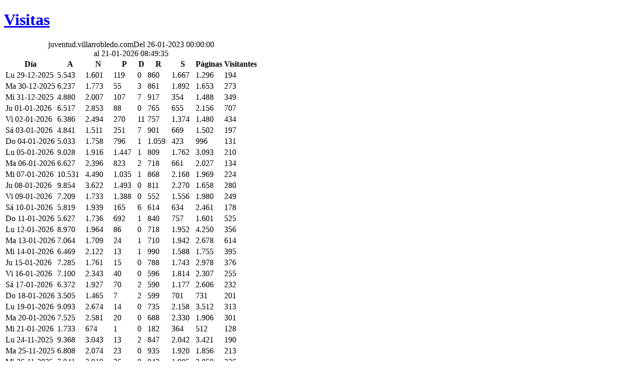

--- FILE ---
content_type: text/html; charset=UTF-8
request_url: https://visitas.villarrobledo.com/informe.php?sitio=juventud.villarrobledo.com&periodo=26-01-2023
body_size: 4918
content:
<!DOCTYPE html>
<html lang="ES">
    <head>
        <meta charset="UTF-8" />
        <title>Visitas</title>
        <meta name="description" content="Registro de visitas a las diferentes webs municipales" />
        <meta name="keywords" content="villarrobledo.com, visitas, estadisticas" />
        <meta name="application-name" content="Contador de VISITAS del Ayuntamiento de Villarrobledo" />
<meta name="author" content="Ayuntamiento de Villarrobledo" />
<meta name="viewport" content="width=device-width, initial-scale=1.0" />
<link rel="apple-touch-icon" sizes="180x180" href="/apple-touch-icon.png">
<link rel="icon" type="image/png" sizes="32x32" href="/favicon-32x32.png">
<link rel="icon" type="image/png" sizes="16x16" href="/favicon-16x16.png">
<link rel="manifest" href="/site.webmanifest">
<link rel="mask-icon" href="/safari-pinned-tab.svg" color="#931155">
<meta name="apple-mobile-web-app-title" content="visitas">
<meta name="application-name" content="visitas">
<meta name="msapplication-TileColor" content="#f7af4b">
<meta name="theme-color" content="#f7af4b">
<link rel="stylesheet" href="assets/estilo.css" />
<script src="https://www.villarrobledo.com/assets/scripts/acepto.js"></script>        <script src="https://www.gstatic.com/charts/loader.js"></script>
    </head>
    <body>
        <header>
    <h1><a href="index.php">Visitas</a></h1>
</header>        <main><section><table><caption>juventud.villarrobledo.com<span>Del 26-01-2023 00:00:00<br />al 21-01-2026 08:49:35</span></caption><thead><tr><th>Día</th><th class="prescindible" alt="Accesos" title="Accesos">A</th><th class="prescindible" alt="No servidos" title="No servidos">N</th><th class="prescindible" alt="Por POST" title="Por POST">P</th><th class="prescindible" alt="Por desconocidos" title="Por desconocidos">D</th><th class="prescindible" alt="Por robots conocidos" title="Por robots conocidos">R</th><th class="prescindible" alt="Imágenes, scripts..." title="Imágenes, scripts">S</th><th>Páginas</th><th>Visitantes</th></tr></thead><tbody><tr><td class="fecha">Lu 29-12-2025</td><td class="numero prescindible">5.543</td><td class="numero prescindible">1.601</td><td class="numero prescindible">119</td><td class="numero prescindible">0</td><td class="numero prescindible">860</td><td class="numero prescindible">1.667</td><td class="numero">1.296</td><td class="numero">194</td></tr><tr><td class="fecha">Ma 30-12-2025</td><td class="numero prescindible">6.237</td><td class="numero prescindible">1.773</td><td class="numero prescindible">55</td><td class="numero prescindible">3</td><td class="numero prescindible">861</td><td class="numero prescindible">1.892</td><td class="numero">1.653</td><td class="numero">273</td></tr><tr><td class="fecha">Mi 31-12-2025</td><td class="numero prescindible">4.880</td><td class="numero prescindible">2.007</td><td class="numero prescindible">107</td><td class="numero prescindible">7</td><td class="numero prescindible">917</td><td class="numero prescindible">354</td><td class="numero">1.488</td><td class="numero">349</td></tr><tr><td class="fecha">Ju 01-01-2026</td><td class="numero prescindible">6.517</td><td class="numero prescindible">2.853</td><td class="numero prescindible">88</td><td class="numero prescindible">0</td><td class="numero prescindible">765</td><td class="numero prescindible">655</td><td class="numero">2.156</td><td class="numero">707</td></tr><tr><td class="fecha">Vi 02-01-2026</td><td class="numero prescindible">6.386</td><td class="numero prescindible">2.494</td><td class="numero prescindible">270</td><td class="numero prescindible">11</td><td class="numero prescindible">757</td><td class="numero prescindible">1.374</td><td class="numero">1.480</td><td class="numero">434</td></tr><tr><td class="fecha">Sá 03-01-2026</td><td class="numero prescindible">4.841</td><td class="numero prescindible">1.511</td><td class="numero prescindible">251</td><td class="numero prescindible">7</td><td class="numero prescindible">901</td><td class="numero prescindible">669</td><td class="numero">1.502</td><td class="numero">197</td></tr><tr><td class="fecha">Do 04-01-2026</td><td class="numero prescindible">5.033</td><td class="numero prescindible">1.758</td><td class="numero prescindible">796</td><td class="numero prescindible">1</td><td class="numero prescindible">1.059</td><td class="numero prescindible">423</td><td class="numero">996</td><td class="numero">131</td></tr><tr><td class="fecha">Lu 05-01-2026</td><td class="numero prescindible">9.028</td><td class="numero prescindible">1.916</td><td class="numero prescindible">1.447</td><td class="numero prescindible">1</td><td class="numero prescindible">809</td><td class="numero prescindible">1.762</td><td class="numero">3.093</td><td class="numero">210</td></tr><tr><td class="fecha">Ma 06-01-2026</td><td class="numero prescindible">6.627</td><td class="numero prescindible">2.396</td><td class="numero prescindible">823</td><td class="numero prescindible">2</td><td class="numero prescindible">718</td><td class="numero prescindible">661</td><td class="numero">2.027</td><td class="numero">134</td></tr><tr><td class="fecha">Mi 07-01-2026</td><td class="numero prescindible">10.531</td><td class="numero prescindible">4.490</td><td class="numero prescindible">1.035</td><td class="numero prescindible">1</td><td class="numero prescindible">868</td><td class="numero prescindible">2.168</td><td class="numero">1.969</td><td class="numero">224</td></tr><tr><td class="fecha">Ju 08-01-2026</td><td class="numero prescindible">9.854</td><td class="numero prescindible">3.622</td><td class="numero prescindible">1.493</td><td class="numero prescindible">0</td><td class="numero prescindible">811</td><td class="numero prescindible">2.270</td><td class="numero">1.658</td><td class="numero">280</td></tr><tr><td class="fecha">Vi 09-01-2026</td><td class="numero prescindible">7.209</td><td class="numero prescindible">1.733</td><td class="numero prescindible">1.388</td><td class="numero prescindible">0</td><td class="numero prescindible">552</td><td class="numero prescindible">1.556</td><td class="numero">1.980</td><td class="numero">249</td></tr><tr><td class="fecha">Sá 10-01-2026</td><td class="numero prescindible">5.819</td><td class="numero prescindible">1.939</td><td class="numero prescindible">165</td><td class="numero prescindible">6</td><td class="numero prescindible">614</td><td class="numero prescindible">634</td><td class="numero">2.461</td><td class="numero">178</td></tr><tr><td class="fecha">Do 11-01-2026</td><td class="numero prescindible">5.627</td><td class="numero prescindible">1.736</td><td class="numero prescindible">692</td><td class="numero prescindible">1</td><td class="numero prescindible">840</td><td class="numero prescindible">757</td><td class="numero">1.601</td><td class="numero">525</td></tr><tr><td class="fecha">Lu 12-01-2026</td><td class="numero prescindible">8.970</td><td class="numero prescindible">1.964</td><td class="numero prescindible">86</td><td class="numero prescindible">0</td><td class="numero prescindible">718</td><td class="numero prescindible">1.952</td><td class="numero">4.250</td><td class="numero">356</td></tr><tr><td class="fecha">Ma 13-01-2026</td><td class="numero prescindible">7.064</td><td class="numero prescindible">1.709</td><td class="numero prescindible">24</td><td class="numero prescindible">1</td><td class="numero prescindible">710</td><td class="numero prescindible">1.942</td><td class="numero">2.678</td><td class="numero">614</td></tr><tr><td class="fecha">Mi 14-01-2026</td><td class="numero prescindible">6.469</td><td class="numero prescindible">2.122</td><td class="numero prescindible">13</td><td class="numero prescindible">1</td><td class="numero prescindible">990</td><td class="numero prescindible">1.588</td><td class="numero">1.755</td><td class="numero">395</td></tr><tr><td class="fecha">Ju 15-01-2026</td><td class="numero prescindible">7.285</td><td class="numero prescindible">1.761</td><td class="numero prescindible">15</td><td class="numero prescindible">0</td><td class="numero prescindible">788</td><td class="numero prescindible">1.743</td><td class="numero">2.978</td><td class="numero">376</td></tr><tr><td class="fecha">Vi 16-01-2026</td><td class="numero prescindible">7.100</td><td class="numero prescindible">2.343</td><td class="numero prescindible">40</td><td class="numero prescindible">0</td><td class="numero prescindible">596</td><td class="numero prescindible">1.814</td><td class="numero">2.307</td><td class="numero">255</td></tr><tr><td class="fecha">Sá 17-01-2026</td><td class="numero prescindible">6.372</td><td class="numero prescindible">1.927</td><td class="numero prescindible">70</td><td class="numero prescindible">2</td><td class="numero prescindible">590</td><td class="numero prescindible">1.177</td><td class="numero">2.606</td><td class="numero">232</td></tr><tr><td class="fecha">Do 18-01-2026</td><td class="numero prescindible">3.505</td><td class="numero prescindible">1.465</td><td class="numero prescindible">7</td><td class="numero prescindible">2</td><td class="numero prescindible">599</td><td class="numero prescindible">701</td><td class="numero">731</td><td class="numero">201</td></tr><tr><td class="fecha">Lu 19-01-2026</td><td class="numero prescindible">9.093</td><td class="numero prescindible">2.674</td><td class="numero prescindible">14</td><td class="numero prescindible">0</td><td class="numero prescindible">735</td><td class="numero prescindible">2.158</td><td class="numero">3.512</td><td class="numero">313</td></tr><tr><td class="fecha">Ma 20-01-2026</td><td class="numero prescindible">7.525</td><td class="numero prescindible">2.581</td><td class="numero prescindible">20</td><td class="numero prescindible">0</td><td class="numero prescindible">688</td><td class="numero prescindible">2.330</td><td class="numero">1.906</td><td class="numero">301</td></tr><tr><td class="fecha">Mi 21-01-2026</td><td class="numero prescindible">1.733</td><td class="numero prescindible">674</td><td class="numero prescindible">1</td><td class="numero prescindible">0</td><td class="numero prescindible">182</td><td class="numero prescindible">364</td><td class="numero">512</td><td class="numero">128</td></tr><tr><td class="fecha">Lu 24-11-2025</td><td class="numero prescindible">9.368</td><td class="numero prescindible">3.043</td><td class="numero prescindible">13</td><td class="numero prescindible">2</td><td class="numero prescindible">847</td><td class="numero prescindible">2.042</td><td class="numero">3.421</td><td class="numero">190</td></tr><tr><td class="fecha">Ma 25-11-2025</td><td class="numero prescindible">6.808</td><td class="numero prescindible">2.074</td><td class="numero prescindible">23</td><td class="numero prescindible">0</td><td class="numero prescindible">935</td><td class="numero prescindible">1.920</td><td class="numero">1.856</td><td class="numero">213</td></tr><tr><td class="fecha">Mi 26-11-2025</td><td class="numero prescindible">7.941</td><td class="numero prescindible">2.919</td><td class="numero prescindible">36</td><td class="numero prescindible">0</td><td class="numero prescindible">942</td><td class="numero prescindible">1.985</td><td class="numero">2.059</td><td class="numero">226</td></tr><tr><td class="fecha">Ju 27-11-2025</td><td class="numero prescindible">8.217</td><td class="numero prescindible">3.199</td><td class="numero prescindible">76</td><td class="numero prescindible">0</td><td class="numero prescindible">818</td><td class="numero prescindible">1.922</td><td class="numero">2.202</td><td class="numero">260</td></tr><tr><td class="fecha">Vi 28-11-2025</td><td class="numero prescindible">8.408</td><td class="numero prescindible">3.527</td><td class="numero prescindible">77</td><td class="numero prescindible">0</td><td class="numero prescindible">1.006</td><td class="numero prescindible">2.061</td><td class="numero">1.737</td><td class="numero">265</td></tr><tr><td class="fecha">Sá 29-11-2025</td><td class="numero prescindible">3.856</td><td class="numero prescindible">1.523</td><td class="numero prescindible">17</td><td class="numero prescindible">0</td><td class="numero prescindible">859</td><td class="numero prescindible">873</td><td class="numero">584</td><td class="numero">138</td></tr><tr><td class="fecha">Do 30-11-2025</td><td class="numero prescindible">6.447</td><td class="numero prescindible">3.604</td><td class="numero prescindible">16</td><td class="numero prescindible">0</td><td class="numero prescindible">662</td><td class="numero prescindible">652</td><td class="numero">1.513</td><td class="numero">153</td></tr><tr><td class="fecha">Lu 01-12-2025</td><td class="numero prescindible">6.865</td><td class="numero prescindible">1.433</td><td class="numero prescindible">30</td><td class="numero prescindible">1</td><td class="numero prescindible">628</td><td class="numero prescindible">1.932</td><td class="numero">2.841</td><td class="numero">595</td></tr><tr><td class="fecha">Ma 02-12-2025</td><td class="numero prescindible">5.721</td><td class="numero prescindible">1.778</td><td class="numero prescindible">13</td><td class="numero prescindible">0</td><td class="numero prescindible">462</td><td class="numero prescindible">1.849</td><td class="numero">1.619</td><td class="numero">441</td></tr><tr><td class="fecha">Mi 03-12-2025</td><td class="numero prescindible">6.483</td><td class="numero prescindible">2.116</td><td class="numero prescindible">17</td><td class="numero prescindible">1</td><td class="numero prescindible">717</td><td class="numero prescindible">1.822</td><td class="numero">1.810</td><td class="numero">290</td></tr><tr><td class="fecha">Ju 04-12-2025</td><td class="numero prescindible">7.680</td><td class="numero prescindible">3.094</td><td class="numero prescindible">41</td><td class="numero prescindible">0</td><td class="numero prescindible">610</td><td class="numero prescindible">1.938</td><td class="numero">1.997</td><td class="numero">254</td></tr><tr><td class="fecha">Vi 05-12-2025</td><td class="numero prescindible">6.255</td><td class="numero prescindible">2.015</td><td class="numero prescindible">15</td><td class="numero prescindible">2</td><td class="numero prescindible">920</td><td class="numero prescindible">1.181</td><td class="numero">2.122</td><td class="numero">244</td></tr><tr><td class="fecha">Sá 06-12-2025</td><td class="numero prescindible">6.156</td><td class="numero prescindible">4.020</td><td class="numero prescindible">3</td><td class="numero prescindible">4</td><td class="numero prescindible">996</td><td class="numero prescindible">538</td><td class="numero">595</td><td class="numero">178</td></tr><tr><td class="fecha">Do 07-12-2025</td><td class="numero prescindible">5.673</td><td class="numero prescindible">3.062</td><td class="numero prescindible">4</td><td class="numero prescindible">2</td><td class="numero prescindible">1.019</td><td class="numero prescindible">419</td><td class="numero">1.167</td><td class="numero">155</td></tr><tr><td class="fecha">Lu 08-12-2025</td><td class="numero prescindible">5.310</td><td class="numero prescindible">1.964</td><td class="numero prescindible">10</td><td class="numero prescindible">0</td><td class="numero prescindible">1.150</td><td class="numero prescindible">842</td><td class="numero">1.344</td><td class="numero">155</td></tr><tr><td class="fecha">Ma 09-12-2025</td><td class="numero prescindible">12.112</td><td class="numero prescindible">2.710</td><td class="numero prescindible">25</td><td class="numero prescindible">0</td><td class="numero prescindible">1.059</td><td class="numero prescindible">3.210</td><td class="numero">5.108</td><td class="numero">218</td></tr><tr><td class="fecha">Mi 10-12-2025</td><td class="numero prescindible">5.584</td><td class="numero prescindible">1.495</td><td class="numero prescindible">69</td><td class="numero prescindible">0</td><td class="numero prescindible">632</td><td class="numero prescindible">1.724</td><td class="numero">1.664</td><td class="numero">268</td></tr><tr><td class="fecha">Ju 11-12-2025</td><td class="numero prescindible">8.459</td><td class="numero prescindible">4.231</td><td class="numero prescindible">569</td><td class="numero prescindible">0</td><td class="numero prescindible">753</td><td class="numero prescindible">1.274</td><td class="numero">1.632</td><td class="numero">479</td></tr><tr><td class="fecha">Vi 12-12-2025</td><td class="numero prescindible">5.087</td><td class="numero prescindible">1.931</td><td class="numero prescindible">21</td><td class="numero prescindible">0</td><td class="numero prescindible">966</td><td class="numero prescindible">1.032</td><td class="numero">1.137</td><td class="numero">334</td></tr><tr><td class="fecha">Sá 13-12-2025</td><td class="numero prescindible">7.076</td><td class="numero prescindible">1.747</td><td class="numero prescindible">38</td><td class="numero prescindible">0</td><td class="numero prescindible">1.470</td><td class="numero prescindible">668</td><td class="numero">3.153</td><td class="numero">147</td></tr><tr><td class="fecha">Do 14-12-2025</td><td class="numero prescindible">8.061</td><td class="numero prescindible">3.186</td><td class="numero prescindible">31</td><td class="numero prescindible">0</td><td class="numero prescindible">1.306</td><td class="numero prescindible">1.370</td><td class="numero">2.168</td><td class="numero">120</td></tr><tr><td class="fecha">Lu 15-12-2025</td><td class="numero prescindible">9.397</td><td class="numero prescindible">2.622</td><td class="numero prescindible">28</td><td class="numero prescindible">0</td><td class="numero prescindible">1.022</td><td class="numero prescindible">2.056</td><td class="numero">3.669</td><td class="numero">228</td></tr><tr><td class="fecha">Ma 16-12-2025</td><td class="numero prescindible">6.356</td><td class="numero prescindible">1.514</td><td class="numero prescindible">35</td><td class="numero prescindible">0</td><td class="numero prescindible">1.027</td><td class="numero prescindible">2.278</td><td class="numero">1.502</td><td class="numero">213</td></tr><tr><td class="fecha">Mi 17-12-2025</td><td class="numero prescindible">5.952</td><td class="numero prescindible">2.013</td><td class="numero prescindible">21</td><td class="numero prescindible">2</td><td class="numero prescindible">1.004</td><td class="numero prescindible">1.516</td><td class="numero">1.396</td><td class="numero">193</td></tr><tr><td class="fecha">Ju 18-12-2025</td><td class="numero prescindible">7.730</td><td class="numero prescindible">3.121</td><td class="numero prescindible">32</td><td class="numero prescindible">0</td><td class="numero prescindible">1.012</td><td class="numero prescindible">1.581</td><td class="numero">1.984</td><td class="numero">227</td></tr><tr><td class="fecha">Vi 19-12-2025</td><td class="numero prescindible">5.957</td><td class="numero prescindible">2.054</td><td class="numero prescindible">23</td><td class="numero prescindible">0</td><td class="numero prescindible">810</td><td class="numero prescindible">1.482</td><td class="numero">1.588</td><td class="numero">208</td></tr><tr><td class="fecha">Sá 20-12-2025</td><td class="numero prescindible">3.579</td><td class="numero prescindible">1.652</td><td class="numero prescindible">8</td><td class="numero prescindible">8</td><td class="numero prescindible">634</td><td class="numero prescindible">453</td><td class="numero">824</td><td class="numero">135</td></tr><tr><td class="fecha">Do 21-12-2025</td><td class="numero prescindible">7.072</td><td class="numero prescindible">3.269</td><td class="numero prescindible">6</td><td class="numero prescindible">6</td><td class="numero prescindible">1.090</td><td class="numero prescindible">504</td><td class="numero">2.197</td><td class="numero">147</td></tr><tr><td class="fecha">Lu 22-12-2025</td><td class="numero prescindible">4.781</td><td class="numero prescindible">1.300</td><td class="numero prescindible">14</td><td class="numero prescindible">7</td><td class="numero prescindible">1.164</td><td class="numero prescindible">1.334</td><td class="numero">962</td><td class="numero">160</td></tr><tr><td class="fecha">Ma 23-12-2025</td><td class="numero prescindible">5.570</td><td class="numero prescindible">1.862</td><td class="numero prescindible">10</td><td class="numero prescindible">1</td><td class="numero prescindible">781</td><td class="numero prescindible">1.408</td><td class="numero">1.508</td><td class="numero">193</td></tr><tr><td class="fecha">Mi 24-12-2025</td><td class="numero prescindible">3.114</td><td class="numero prescindible">1.425</td><td class="numero prescindible">4</td><td class="numero prescindible">3</td><td class="numero prescindible">693</td><td class="numero prescindible">351</td><td class="numero">638</td><td class="numero">122</td></tr><tr><td class="fecha">Ju 25-12-2025</td><td class="numero prescindible">6.769</td><td class="numero prescindible">3.003</td><td class="numero prescindible">6</td><td class="numero prescindible">7</td><td class="numero prescindible">729</td><td class="numero prescindible">631</td><td class="numero">2.393</td><td class="numero">147</td></tr><tr><td class="fecha">Vi 26-12-2025</td><td class="numero prescindible">6.552</td><td class="numero prescindible">2.899</td><td class="numero prescindible">13</td><td class="numero prescindible">0</td><td class="numero prescindible">847</td><td class="numero prescindible">1.164</td><td class="numero">1.629</td><td class="numero">159</td></tr><tr><td class="fecha">Sá 27-12-2025</td><td class="numero prescindible">4.385</td><td class="numero prescindible">2.916</td><td class="numero prescindible">8</td><td class="numero prescindible">1</td><td class="numero prescindible">739</td><td class="numero prescindible">334</td><td class="numero">387</td><td class="numero">157</td></tr><tr><td class="fecha">Do 28-12-2025</td><td class="numero prescindible">3.861</td><td class="numero prescindible">1.734</td><td class="numero prescindible">8</td><td class="numero prescindible">3</td><td class="numero prescindible">600</td><td class="numero prescindible">644</td><td class="numero">872</td><td class="numero">128</td></tr></tbody><tfoot><tr><td class="total">Totales</td><td class="numero prescindible">387.890</td><td class="numero prescindible">137.104</td><td class="numero prescindible">10.379</td><td class="numero prescindible">96</td><td class="numero prescindible">48.837</td><td class="numero prescindible">79.601</td><td class="numero">111.873</td><td class="numero">14.996</td></tr></tfoot></table><div class="buttons"><button type="button" onclick="informeTipo()" id="interruptor">Avanzado</button></div></section><section><div id="grafica"></div></section></main>        <footer>
    <p><a href="https://www.villarrobledo.com" target="_blank"><img src="assets/images/simbolo_ayto.png" alt="Símbolo del Ayuntamiento de Villarrobledo"></a></p>
    <p>Plaza de Ramón y Cajal, 1<br>02600 Villarrobledo (Albacete) ESPAÑA</p>
    <p>Elaborada con las últimas tecnologías web.<br>Probada en las últimas versiones de los navegadores.<br>Intentamos cumplir los estándares de accesibilidad.</p>
    <p><a href="https://www.villarrobledo.com/legal.html">Aviso legal</a> | <a href="https://www.villarrobledo.com/privacidad.html">Política de privacidad</a> | <a href="https://www.villarrobledo.com/cookies.html">Política de cookies</a></p>
</footer>        <script>
        function informeTipo() {
            var interruptor = document.getElementById("interruptor");
            var tipo = interruptor.innerText;
            if(tipo == 'Básico') interruptor.innerText = 'Avanzado'; else interruptor.innerText = 'Básico';
            var prescindible = document.getElementsByClassName("prescindible");
            for(var i = 0; i < prescindible.length; i++) {
                if(tipo == 'Básico') prescindible[i].style.display = 'none'; else prescindible[i].style.display = 'table-cell';
            }
        }
        function dibujaGrafica() {
            var datos = google.visualization.arrayToDataTable([["Día", "Páginas"], ["Lu 29", 1296],["Ma 30", 1653],["Mi 31", 1488],["Ju 1", 2156],["Vi 2", 1480],["Sá 3", 1502],["Do 4", 996],["Lu 5", 3093],["Ma 6", 2027],["Mi 7", 1969],["Ju 8", 1658],["Vi 9", 1980],["Sá 10", 2461],["Do 11", 1601],["Lu 12", 4250],["Ma 13", 2678],["Mi 14", 1755],["Ju 15", 2978],["Vi 16", 2307],["Sá 17", 2606],["Do 18", 731],["Lu 19", 3512],["Ma 20", 1906],["Mi 21", 512],["Lu 24", 3421],["Ma 25", 1856],["Mi 26", 2059],["Ju 27", 2202],["Vi 28", 1737],["Sá 29", 584],["Do 30", 1513],["Lu 1", 2841],["Ma 2", 1619],["Mi 3", 1810],["Ju 4", 1997],["Vi 5", 2122],["Sá 6", 595],["Do 7", 1167],["Lu 8", 1344],["Ma 9", 5108],["Mi 10", 1664],["Ju 11", 1632],["Vi 12", 1137],["Sá 13", 3153],["Do 14", 2168],["Lu 15", 3669],["Ma 16", 1502],["Mi 17", 1396],["Ju 18", 1984],["Vi 19", 1588],["Sá 20", 824],["Do 21", 2197],["Lu 22", 962],["Ma 23", 1508],["Mi 24", 638],["Ju 25", 2393],["Vi 26", 1629],["Sá 27", 387],["Do 28", 872]]);
            var opciones = {vAxis: {title: 'Páginas', format: 0}, hAxis: {title: 'Días'}};
            var grafica = new google.visualization.LineChart(document.getElementById("grafica"));            var formateador = new google.visualization.NumberFormat({fractionDigits: 0, groupingSymbol: '.'});
            formateador.format(datos, 1);
            grafica.draw(datos, opciones);
        }
        google.charts.load('current', {'packages':['corechart']});
        google.charts.setOnLoadCallback(dibujaGrafica);
        </script>
    </body>
</html>